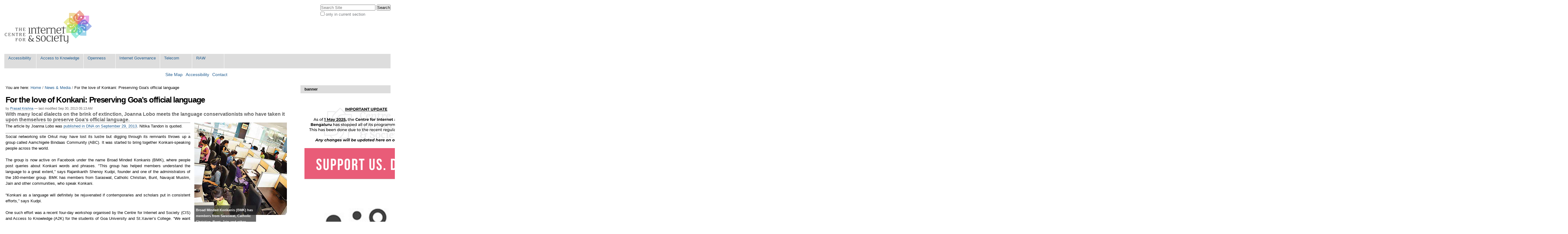

--- FILE ---
content_type: text/css;charset=utf-8
request_url: http://editors.cis-india.org/portal_css/Sunburst%20Theme/asciimathcssasciimath-cachekey-5ba08a2e85e785b147829976d3bbae75.css
body_size: 148
content:

/* - asciimath/css/asciimath.css - */
@media screen {
/* http://editors.cis-india.org/portal_css/asciimath/css/asciimath.css?original=1 */
span.AMedit { border: 1px solid red }

}



--- FILE ---
content_type: text/css;charset=utf-8
request_url: http://editors.cis-india.org/portal_css/Sunburst%20Theme/resourcecontentleadimage-cachekey-835fbb1d6e0732555a0d731dc0716854.css
body_size: 189
content:

/* - ++resource++contentleadimage.css - */
@media screen {
/* http://editors.cis-india.org/portal_css/++resource++contentleadimage.css?original=1 */
.leadimage-wrapper {
float: left;
padding-right: 0.6em;
padding-bottom: 0.2em;
}
.leadimage-body-wrapper {
float: left;
padding: 1em 2em 1em 0;
}

}

